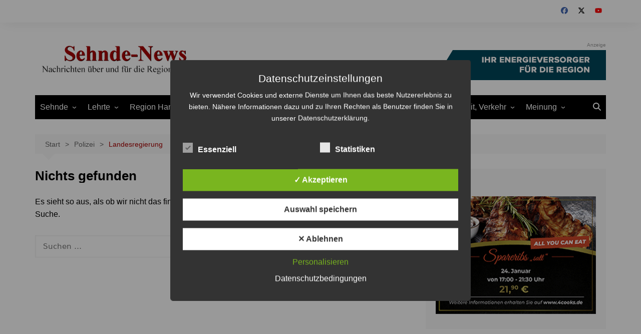

--- FILE ---
content_type: text/html; charset=UTF-8
request_url: https://www.sehnde-news.de/Polizei/landesregierung/
body_size: 15995
content:
		<!doctype html>
		<html lang="de">
				<head>
			<meta charset="UTF-8">
			<meta name="viewport" content="width=device-width, initial-scale=1">
			<link rel="profile" href="http://gmpg.org/xfn/11">
			<meta name='robots' content='index, follow, max-image-preview:large, max-snippet:-1, max-video-preview:-1' />
<style type='text/css'>
						#tarinner #dsgvonotice_footer a, .dsgvonotice_footer_separator {
							
							color: #ffffff !important;
							
						}
												
					.dsdvo-cookie-notice.style2 #tarteaucitronAlertBig #tarinner {border-radius: 5px;}</style>
	<!-- This site is optimized with the Yoast SEO plugin v26.8 - https://yoast.com/product/yoast-seo-wordpress/ -->
	<title>Landesregierung Archive - Sehnde-News</title>
	<link rel="canonical" href="https://www.sehnde-news.de/Polizei/landesregierung/" />
	<meta property="og:locale" content="de_DE" />
	<meta property="og:type" content="article" />
	<meta property="og:title" content="Landesregierung Archive - Sehnde-News" />
	<meta property="og:url" content="https://www.sehnde-news.de/Polizei/landesregierung/" />
	<meta property="og:site_name" content="Sehnde-News" />
	<meta property="og:image" content="https://www.sehnde-news.de/wp-content/uploads/2010/02/sn_logo_grau.jpg" />
	<meta property="og:image:width" content="300" />
	<meta property="og:image:height" content="300" />
	<meta property="og:image:type" content="image/jpeg" />
	<meta name="twitter:card" content="summary_large_image" />
	<meta name="twitter:site" content="@Sehnde_News" />
	<script type="application/ld+json" class="yoast-schema-graph">{"@context":"https://schema.org","@graph":[{"@type":"CollectionPage","@id":"https://www.sehnde-news.de/Polizei/landesregierung/","url":"https://www.sehnde-news.de/Polizei/landesregierung/","name":"Landesregierung Archive - Sehnde-News","isPartOf":{"@id":"https://www.sehnde-news.de/#website"},"inLanguage":"de"},{"@type":"WebSite","@id":"https://www.sehnde-news.de/#website","url":"https://www.sehnde-news.de/","name":"Sehnde-News","description":"Nachrichten über und für die Region Hannover","publisher":{"@id":"https://www.sehnde-news.de/#organization"},"potentialAction":[{"@type":"SearchAction","target":{"@type":"EntryPoint","urlTemplate":"https://www.sehnde-news.de/?s={search_term_string}"},"query-input":{"@type":"PropertyValueSpecification","valueRequired":true,"valueName":"search_term_string"}}],"inLanguage":"de"},{"@type":"Organization","@id":"https://www.sehnde-news.de/#organization","name":"Sehnde-News","url":"https://www.sehnde-news.de/","logo":{"@type":"ImageObject","inLanguage":"de","@id":"https://www.sehnde-news.de/#/schema/logo/image/","url":"https://www.sehnde-news.de/wp-content/uploads/2010/02/sn_logo_grau.jpg","contentUrl":"https://www.sehnde-news.de/wp-content/uploads/2010/02/sn_logo_grau.jpg","width":"300","height":"300","caption":"Sehnde-News"},"image":{"@id":"https://www.sehnde-news.de/#/schema/logo/image/"},"sameAs":["https://www.facebook.com/sehndenews","https://x.com/Sehnde_News","https://www.youtube.com/channel/UCqDW8Fbo6k7Mz5SS-zrIM4A"]}]}</script>
	<!-- / Yoast SEO plugin. -->


<link rel="alternate" type="application/rss+xml" title="Sehnde-News &raquo; Feed" href="https://www.sehnde-news.de/feed/" />
<link rel="alternate" type="application/rss+xml" title="Sehnde-News &raquo; Kommentar-Feed" href="https://www.sehnde-news.de/comments/feed/" />
<link rel="alternate" type="application/rss+xml" title="Sehnde-News &raquo; Landesregierung Schlagwort-Feed" href="https://www.sehnde-news.de/Polizei/landesregierung/feed/" />
<style id='wp-img-auto-sizes-contain-inline-css' type='text/css'>
img:is([sizes=auto i],[sizes^="auto," i]){contain-intrinsic-size:3000px 1500px}
/*# sourceURL=wp-img-auto-sizes-contain-inline-css */
</style>
<link rel='stylesheet' id='cf7ic_style-css' href='https://www.sehnde-news.de/wp-content/plugins/contact-form-7-image-captcha/css/cf7ic-style.css?ver=3.3.7' type='text/css' media='all' />
<style id='wp-emoji-styles-inline-css' type='text/css'>

	img.wp-smiley, img.emoji {
		display: inline !important;
		border: none !important;
		box-shadow: none !important;
		height: 1em !important;
		width: 1em !important;
		margin: 0 0.07em !important;
		vertical-align: -0.1em !important;
		background: none !important;
		padding: 0 !important;
	}
/*# sourceURL=wp-emoji-styles-inline-css */
</style>
<style id='wp-block-library-inline-css' type='text/css'>
:root{--wp-block-synced-color:#7a00df;--wp-block-synced-color--rgb:122,0,223;--wp-bound-block-color:var(--wp-block-synced-color);--wp-editor-canvas-background:#ddd;--wp-admin-theme-color:#007cba;--wp-admin-theme-color--rgb:0,124,186;--wp-admin-theme-color-darker-10:#006ba1;--wp-admin-theme-color-darker-10--rgb:0,107,160.5;--wp-admin-theme-color-darker-20:#005a87;--wp-admin-theme-color-darker-20--rgb:0,90,135;--wp-admin-border-width-focus:2px}@media (min-resolution:192dpi){:root{--wp-admin-border-width-focus:1.5px}}.wp-element-button{cursor:pointer}:root .has-very-light-gray-background-color{background-color:#eee}:root .has-very-dark-gray-background-color{background-color:#313131}:root .has-very-light-gray-color{color:#eee}:root .has-very-dark-gray-color{color:#313131}:root .has-vivid-green-cyan-to-vivid-cyan-blue-gradient-background{background:linear-gradient(135deg,#00d084,#0693e3)}:root .has-purple-crush-gradient-background{background:linear-gradient(135deg,#34e2e4,#4721fb 50%,#ab1dfe)}:root .has-hazy-dawn-gradient-background{background:linear-gradient(135deg,#faaca8,#dad0ec)}:root .has-subdued-olive-gradient-background{background:linear-gradient(135deg,#fafae1,#67a671)}:root .has-atomic-cream-gradient-background{background:linear-gradient(135deg,#fdd79a,#004a59)}:root .has-nightshade-gradient-background{background:linear-gradient(135deg,#330968,#31cdcf)}:root .has-midnight-gradient-background{background:linear-gradient(135deg,#020381,#2874fc)}:root{--wp--preset--font-size--normal:16px;--wp--preset--font-size--huge:42px}.has-regular-font-size{font-size:1em}.has-larger-font-size{font-size:2.625em}.has-normal-font-size{font-size:var(--wp--preset--font-size--normal)}.has-huge-font-size{font-size:var(--wp--preset--font-size--huge)}.has-text-align-center{text-align:center}.has-text-align-left{text-align:left}.has-text-align-right{text-align:right}.has-fit-text{white-space:nowrap!important}#end-resizable-editor-section{display:none}.aligncenter{clear:both}.items-justified-left{justify-content:flex-start}.items-justified-center{justify-content:center}.items-justified-right{justify-content:flex-end}.items-justified-space-between{justify-content:space-between}.screen-reader-text{border:0;clip-path:inset(50%);height:1px;margin:-1px;overflow:hidden;padding:0;position:absolute;width:1px;word-wrap:normal!important}.screen-reader-text:focus{background-color:#ddd;clip-path:none;color:#444;display:block;font-size:1em;height:auto;left:5px;line-height:normal;padding:15px 23px 14px;text-decoration:none;top:5px;width:auto;z-index:100000}html :where(.has-border-color){border-style:solid}html :where([style*=border-top-color]){border-top-style:solid}html :where([style*=border-right-color]){border-right-style:solid}html :where([style*=border-bottom-color]){border-bottom-style:solid}html :where([style*=border-left-color]){border-left-style:solid}html :where([style*=border-width]){border-style:solid}html :where([style*=border-top-width]){border-top-style:solid}html :where([style*=border-right-width]){border-right-style:solid}html :where([style*=border-bottom-width]){border-bottom-style:solid}html :where([style*=border-left-width]){border-left-style:solid}html :where(img[class*=wp-image-]){height:auto;max-width:100%}:where(figure){margin:0 0 1em}html :where(.is-position-sticky){--wp-admin--admin-bar--position-offset:var(--wp-admin--admin-bar--height,0px)}@media screen and (max-width:600px){html :where(.is-position-sticky){--wp-admin--admin-bar--position-offset:0px}}

/*# sourceURL=wp-block-library-inline-css */
</style><style id='global-styles-inline-css' type='text/css'>
:root{--wp--preset--aspect-ratio--square: 1;--wp--preset--aspect-ratio--4-3: 4/3;--wp--preset--aspect-ratio--3-4: 3/4;--wp--preset--aspect-ratio--3-2: 3/2;--wp--preset--aspect-ratio--2-3: 2/3;--wp--preset--aspect-ratio--16-9: 16/9;--wp--preset--aspect-ratio--9-16: 9/16;--wp--preset--color--black: #000000;--wp--preset--color--cyan-bluish-gray: #abb8c3;--wp--preset--color--white: #ffffff;--wp--preset--color--pale-pink: #f78da7;--wp--preset--color--vivid-red: #cf2e2e;--wp--preset--color--luminous-vivid-orange: #ff6900;--wp--preset--color--luminous-vivid-amber: #fcb900;--wp--preset--color--light-green-cyan: #7bdcb5;--wp--preset--color--vivid-green-cyan: #00d084;--wp--preset--color--pale-cyan-blue: #8ed1fc;--wp--preset--color--vivid-cyan-blue: #0693e3;--wp--preset--color--vivid-purple: #9b51e0;--wp--preset--gradient--vivid-cyan-blue-to-vivid-purple: linear-gradient(135deg,rgb(6,147,227) 0%,rgb(155,81,224) 100%);--wp--preset--gradient--light-green-cyan-to-vivid-green-cyan: linear-gradient(135deg,rgb(122,220,180) 0%,rgb(0,208,130) 100%);--wp--preset--gradient--luminous-vivid-amber-to-luminous-vivid-orange: linear-gradient(135deg,rgb(252,185,0) 0%,rgb(255,105,0) 100%);--wp--preset--gradient--luminous-vivid-orange-to-vivid-red: linear-gradient(135deg,rgb(255,105,0) 0%,rgb(207,46,46) 100%);--wp--preset--gradient--very-light-gray-to-cyan-bluish-gray: linear-gradient(135deg,rgb(238,238,238) 0%,rgb(169,184,195) 100%);--wp--preset--gradient--cool-to-warm-spectrum: linear-gradient(135deg,rgb(74,234,220) 0%,rgb(151,120,209) 20%,rgb(207,42,186) 40%,rgb(238,44,130) 60%,rgb(251,105,98) 80%,rgb(254,248,76) 100%);--wp--preset--gradient--blush-light-purple: linear-gradient(135deg,rgb(255,206,236) 0%,rgb(152,150,240) 100%);--wp--preset--gradient--blush-bordeaux: linear-gradient(135deg,rgb(254,205,165) 0%,rgb(254,45,45) 50%,rgb(107,0,62) 100%);--wp--preset--gradient--luminous-dusk: linear-gradient(135deg,rgb(255,203,112) 0%,rgb(199,81,192) 50%,rgb(65,88,208) 100%);--wp--preset--gradient--pale-ocean: linear-gradient(135deg,rgb(255,245,203) 0%,rgb(182,227,212) 50%,rgb(51,167,181) 100%);--wp--preset--gradient--electric-grass: linear-gradient(135deg,rgb(202,248,128) 0%,rgb(113,206,126) 100%);--wp--preset--gradient--midnight: linear-gradient(135deg,rgb(2,3,129) 0%,rgb(40,116,252) 100%);--wp--preset--font-size--small: 16px;--wp--preset--font-size--medium: 28px;--wp--preset--font-size--large: 32px;--wp--preset--font-size--x-large: 42px;--wp--preset--font-size--larger: 38px;--wp--preset--spacing--20: 0.44rem;--wp--preset--spacing--30: 0.67rem;--wp--preset--spacing--40: 1rem;--wp--preset--spacing--50: 1.5rem;--wp--preset--spacing--60: 2.25rem;--wp--preset--spacing--70: 3.38rem;--wp--preset--spacing--80: 5.06rem;--wp--preset--shadow--natural: 6px 6px 9px rgba(0, 0, 0, 0.2);--wp--preset--shadow--deep: 12px 12px 50px rgba(0, 0, 0, 0.4);--wp--preset--shadow--sharp: 6px 6px 0px rgba(0, 0, 0, 0.2);--wp--preset--shadow--outlined: 6px 6px 0px -3px rgb(255, 255, 255), 6px 6px rgb(0, 0, 0);--wp--preset--shadow--crisp: 6px 6px 0px rgb(0, 0, 0);}:where(.is-layout-flex){gap: 0.5em;}:where(.is-layout-grid){gap: 0.5em;}body .is-layout-flex{display: flex;}.is-layout-flex{flex-wrap: wrap;align-items: center;}.is-layout-flex > :is(*, div){margin: 0;}body .is-layout-grid{display: grid;}.is-layout-grid > :is(*, div){margin: 0;}:where(.wp-block-columns.is-layout-flex){gap: 2em;}:where(.wp-block-columns.is-layout-grid){gap: 2em;}:where(.wp-block-post-template.is-layout-flex){gap: 1.25em;}:where(.wp-block-post-template.is-layout-grid){gap: 1.25em;}.has-black-color{color: var(--wp--preset--color--black) !important;}.has-cyan-bluish-gray-color{color: var(--wp--preset--color--cyan-bluish-gray) !important;}.has-white-color{color: var(--wp--preset--color--white) !important;}.has-pale-pink-color{color: var(--wp--preset--color--pale-pink) !important;}.has-vivid-red-color{color: var(--wp--preset--color--vivid-red) !important;}.has-luminous-vivid-orange-color{color: var(--wp--preset--color--luminous-vivid-orange) !important;}.has-luminous-vivid-amber-color{color: var(--wp--preset--color--luminous-vivid-amber) !important;}.has-light-green-cyan-color{color: var(--wp--preset--color--light-green-cyan) !important;}.has-vivid-green-cyan-color{color: var(--wp--preset--color--vivid-green-cyan) !important;}.has-pale-cyan-blue-color{color: var(--wp--preset--color--pale-cyan-blue) !important;}.has-vivid-cyan-blue-color{color: var(--wp--preset--color--vivid-cyan-blue) !important;}.has-vivid-purple-color{color: var(--wp--preset--color--vivid-purple) !important;}.has-black-background-color{background-color: var(--wp--preset--color--black) !important;}.has-cyan-bluish-gray-background-color{background-color: var(--wp--preset--color--cyan-bluish-gray) !important;}.has-white-background-color{background-color: var(--wp--preset--color--white) !important;}.has-pale-pink-background-color{background-color: var(--wp--preset--color--pale-pink) !important;}.has-vivid-red-background-color{background-color: var(--wp--preset--color--vivid-red) !important;}.has-luminous-vivid-orange-background-color{background-color: var(--wp--preset--color--luminous-vivid-orange) !important;}.has-luminous-vivid-amber-background-color{background-color: var(--wp--preset--color--luminous-vivid-amber) !important;}.has-light-green-cyan-background-color{background-color: var(--wp--preset--color--light-green-cyan) !important;}.has-vivid-green-cyan-background-color{background-color: var(--wp--preset--color--vivid-green-cyan) !important;}.has-pale-cyan-blue-background-color{background-color: var(--wp--preset--color--pale-cyan-blue) !important;}.has-vivid-cyan-blue-background-color{background-color: var(--wp--preset--color--vivid-cyan-blue) !important;}.has-vivid-purple-background-color{background-color: var(--wp--preset--color--vivid-purple) !important;}.has-black-border-color{border-color: var(--wp--preset--color--black) !important;}.has-cyan-bluish-gray-border-color{border-color: var(--wp--preset--color--cyan-bluish-gray) !important;}.has-white-border-color{border-color: var(--wp--preset--color--white) !important;}.has-pale-pink-border-color{border-color: var(--wp--preset--color--pale-pink) !important;}.has-vivid-red-border-color{border-color: var(--wp--preset--color--vivid-red) !important;}.has-luminous-vivid-orange-border-color{border-color: var(--wp--preset--color--luminous-vivid-orange) !important;}.has-luminous-vivid-amber-border-color{border-color: var(--wp--preset--color--luminous-vivid-amber) !important;}.has-light-green-cyan-border-color{border-color: var(--wp--preset--color--light-green-cyan) !important;}.has-vivid-green-cyan-border-color{border-color: var(--wp--preset--color--vivid-green-cyan) !important;}.has-pale-cyan-blue-border-color{border-color: var(--wp--preset--color--pale-cyan-blue) !important;}.has-vivid-cyan-blue-border-color{border-color: var(--wp--preset--color--vivid-cyan-blue) !important;}.has-vivid-purple-border-color{border-color: var(--wp--preset--color--vivid-purple) !important;}.has-vivid-cyan-blue-to-vivid-purple-gradient-background{background: var(--wp--preset--gradient--vivid-cyan-blue-to-vivid-purple) !important;}.has-light-green-cyan-to-vivid-green-cyan-gradient-background{background: var(--wp--preset--gradient--light-green-cyan-to-vivid-green-cyan) !important;}.has-luminous-vivid-amber-to-luminous-vivid-orange-gradient-background{background: var(--wp--preset--gradient--luminous-vivid-amber-to-luminous-vivid-orange) !important;}.has-luminous-vivid-orange-to-vivid-red-gradient-background{background: var(--wp--preset--gradient--luminous-vivid-orange-to-vivid-red) !important;}.has-very-light-gray-to-cyan-bluish-gray-gradient-background{background: var(--wp--preset--gradient--very-light-gray-to-cyan-bluish-gray) !important;}.has-cool-to-warm-spectrum-gradient-background{background: var(--wp--preset--gradient--cool-to-warm-spectrum) !important;}.has-blush-light-purple-gradient-background{background: var(--wp--preset--gradient--blush-light-purple) !important;}.has-blush-bordeaux-gradient-background{background: var(--wp--preset--gradient--blush-bordeaux) !important;}.has-luminous-dusk-gradient-background{background: var(--wp--preset--gradient--luminous-dusk) !important;}.has-pale-ocean-gradient-background{background: var(--wp--preset--gradient--pale-ocean) !important;}.has-electric-grass-gradient-background{background: var(--wp--preset--gradient--electric-grass) !important;}.has-midnight-gradient-background{background: var(--wp--preset--gradient--midnight) !important;}.has-small-font-size{font-size: var(--wp--preset--font-size--small) !important;}.has-medium-font-size{font-size: var(--wp--preset--font-size--medium) !important;}.has-large-font-size{font-size: var(--wp--preset--font-size--large) !important;}.has-x-large-font-size{font-size: var(--wp--preset--font-size--x-large) !important;}
/*# sourceURL=global-styles-inline-css */
</style>

<style id='classic-theme-styles-inline-css' type='text/css'>
/*! This file is auto-generated */
.wp-block-button__link{color:#fff;background-color:#32373c;border-radius:9999px;box-shadow:none;text-decoration:none;padding:calc(.667em + 2px) calc(1.333em + 2px);font-size:1.125em}.wp-block-file__button{background:#32373c;color:#fff;text-decoration:none}
/*# sourceURL=/wp-includes/css/classic-themes.min.css */
</style>
<link rel='stylesheet' id='contact-form-7-css' href='https://www.sehnde-news.de/wp-content/plugins/contact-form-7/includes/css/styles.css?ver=6.1.4' type='text/css' media='all' />
<link rel='stylesheet' id='dashicons-css' href='https://www.sehnde-news.de/wp-includes/css/dashicons.min.css?ver=6.9' type='text/css' media='all' />
<link rel='stylesheet' id='dsgvoaio_frontend_css-css' href='https://www.sehnde-news.de/wp-content/plugins/dsgvo-all-in-one-for-wp/assets/css/plugin.css?ver=1.0' type='text/css' media='all' />
<link rel='stylesheet' id='c4wp-public-css' href='https://www.sehnde-news.de/wp-content/plugins/wp-captcha//assets/css/c4wp-public.css?ver=6.9' type='text/css' media='all' />
<link rel='stylesheet' id='yop-public-css' href='https://www.sehnde-news.de/wp-content/plugins/yop-poll/public/assets/css/yop-poll-public-6.5.39.css?ver=6.9' type='text/css' media='all' />
<link rel='stylesheet' id='cream-magazine-style-css' href='https://www.sehnde-news.de/wp-content/themes/cream-magazine/style.css?ver=2.1.10' type='text/css' media='all' />
<link rel='stylesheet' id='cream-magazine-main-css' href='https://www.sehnde-news.de/wp-content/themes/cream-magazine/assets/dist/css/main.css?ver=2.1.10' type='text/css' media='all' />
<script type="text/javascript" src="https://www.sehnde-news.de/wp-includes/js/jquery/jquery.min.js?ver=3.7.1" id="jquery-core-js"></script>
<script type="text/javascript" src="https://www.sehnde-news.de/wp-includes/js/jquery/jquery-migrate.min.js?ver=3.4.1" id="jquery-migrate-js"></script>
<script type="text/javascript" id="dsdvo_tarteaucitron-js-extra">
/* <![CDATA[ */
var parms = {"version":"4.9","close_popup_auto":"off","animation_time":"1000","text_policy":"Datenschutzbedingungen","buttoncustomizebackground":"transparent","buttoncustomizetextcolor":"#79b51f","text_imprint":"Impressum","btn_text_save":"Auswahl speichern","checkbox_externals_label":"Externe Dienste","checkbox_statistics_label":"Statistiken","checkbox_essentials_label":"Essenziell","nolabel":"NEIN","yeslabel":"JA","showpolicyname":"Datenschutzbedingungen / Cookies angezeigen","maincatname":"Allgemeine Cookies","language":"de","woocommercecookies":" ","polylangcookie":"","usenocookies":"Dieser Dienst nutzt keine Cookies.","cookietextheader":"Datenschutzeinstellungen","nocookietext":"Dieser Dienst hat keine Cookies gespeichert.","cookietextusage":"Gespeicherte Cookies:","cookietextusagebefore":"Folgende Cookies k\u00f6nnen gespeichert werden:","adminajaxurl":"https://www.sehnde-news.de/wp-admin/admin-ajax.php","vgwort_defaultoptinout":"optin","koko_defaultoptinout":"optin","ga_defaultoptinout":"optin","notice_design":"dark","expiretime":"7","noticestyle":"style2","backgroundcolor":"#333","textcolor":"#ffffff","buttonbackground":"#fff","buttontextcolor":"#333","buttonlinkcolor":"","cookietext":"\u003Cp\u003EWir verwendet Cookies und externe Dienste um Ihnen das beste Nutzererlebnis zu bieten. N\u00e4here Informationen dazu und zu Ihren Rechten als Benutzer finden Sie in unserer Datenschutzerkl\u00e4rung.\u003C/p\u003E\n","cookieaccepttext":"Akzeptieren","btn_text_customize":"Personalisieren","cookietextscroll":"Durch das fortgesetzte bl\u00e4ttern stimmen Sie der Nutzung von externen Diensten und Cookies zu.","imprinturl":"","policyurl":"https://www.sehnde-news.de/datenschutz/","policyurltext":"Hier finden Sie unsere Datenschutzbestimmungen","ablehnentxt":"Ablehnen","ablehnentext":"Sie haben die Bedingungen abgelehnt. Sie werden daher auf google.de weitergeleitet.","ablehnenurl":"www.google.de","showrejectbtn":"on","popupagbs":" ","languageswitcher":" ","pixelorderid":"","fbpixel_content_type":"","fbpixel_content_ids":"","fbpixel_currency":"","fbpixel_product_cat":"","fbpixel_content_name":"","fbpixel_product_price":"","isbuyedsendet":"","pixelevent":"","pixeleventcurrency":"","pixeleventamount":"","outgoing_text":"\u003Cp\u003E\u003Cstrong\u003ESie verlassen nun unsere Internetpr\u00e4senz\u003C/strong\u003E\u003C/p\u003E\n\u003Cp\u003EDa Sie auf einen externen Link geklickt haben verlassen Sie nun unsere Internetpr\u00e4senz.\u003C/p\u003E\n\u003Cp\u003ESind Sie damit einverstanden so klicken Sie auf den nachfolgenden Button:\u003C/p\u003E\n","youtube_spt":"","twitter_spt":"","linkedin_spt":"","shareaholic_spt":"","vimeo_spt":"","vgwort_spt":"","accepttext":"Zulassen","policytextbtn":"Datenschutzbedingungen","show_layertext":"off"};
//# sourceURL=dsdvo_tarteaucitron-js-extra
/* ]]> */
</script>
<script type="text/javascript" src="https://www.sehnde-news.de/wp-content/plugins/dsgvo-all-in-one-for-wp/assets/js/tarteaucitron/tarteaucitron.min.js?ver=1.0" id="dsdvo_tarteaucitron-js"></script>
<script type="text/javascript" id="dsgvoaio_inline_js-js-after">
/* <![CDATA[ */
jQuery( document ).ready(function() {
					
					tarteaucitron.init({

						"hashtag": "#tarteaucitron",

						"cookieName": "dsgvoaiowp_cookie", 

						"highPrivacy": true,

						"orientation": "center",

						"adblocker": false, 

						"showAlertSmall": true, 

						"cookieslist": true, 

						"removeCredit": true, 

						"expireCookie": 7, 

						"handleBrowserDNTRequest": false, 

						//"cookieDomain": ".www.sehnde-news.de" 

						"removeCredit": true, 

						"moreInfoLink": false, 

						});
					});	
				var tarteaucitronForceLanguage = 'de'
//# sourceURL=dsgvoaio_inline_js-js-after
/* ]]> */
</script>
<script type="text/javascript" src="https://www.sehnde-news.de/wp-content/plugins/wp-captcha//assets/js/c4wp-public.js?ver=6.9" id="c4wp-public-js"></script>
<script type="text/javascript" id="yop-public-js-extra">
/* <![CDATA[ */
var objectL10n = {"yopPollParams":{"urlParams":{"ajax":"https://www.sehnde-news.de/wp-admin/admin-ajax.php","wpLogin":"https://www.sehnde-news.de/wp-login.php?redirect_to=https%3A%2F%2Fwww.sehnde-news.de%2Fwp-admin%2Fadmin-ajax.php%3Faction%3Dyop_poll_record_wordpress_vote"},"apiParams":{"reCaptcha":{"siteKey":""},"reCaptchaV2Invisible":{"siteKey":""},"reCaptchaV3":{"siteKey":""},"hCaptcha":{"siteKey":""},"cloudflareTurnstile":{"siteKey":""}},"captchaParams":{"imgPath":"https://www.sehnde-news.de/wp-content/plugins/yop-poll/public/assets/img/","url":"https://www.sehnde-news.de/wp-content/plugins/yop-poll/app.php","accessibilityAlt":"Sound icon","accessibilityTitle":"Accessibility option: listen to a question and answer it!","accessibilityDescription":"Type below the \u003Cstrong\u003Eanswer\u003C/strong\u003E to what you hear. Numbers or words:","explanation":"Click or touch the \u003Cstrong\u003EANSWER\u003C/strong\u003E","refreshAlt":"Refresh/reload icon","refreshTitle":"Refresh/reload: get new images and accessibility option!"},"voteParams":{"invalidPoll":"Invalid Poll","noAnswersSelected":"No answer selected","minAnswersRequired":"At least {min_answers_allowed} answer(s) required","maxAnswersRequired":"A max of {max_answers_allowed} answer(s) accepted","noAnswerForOther":"No other answer entered","noValueForCustomField":"{custom_field_name} is required","tooManyCharsForCustomField":"Text for {custom_field_name} is too long","consentNotChecked":"You must agree to our terms and conditions","noCaptchaSelected":"Captcha is required","thankYou":"Thank you for your vote"},"resultsParams":{"singleVote":"vote","multipleVotes":"votes","singleAnswer":"answer","multipleAnswers":"answers"}}};
//# sourceURL=yop-public-js-extra
/* ]]> */
</script>
<script type="text/javascript" src="https://www.sehnde-news.de/wp-content/plugins/yop-poll/public/assets/js/yop-poll-public-6.5.39.min.js?ver=6.9" id="yop-public-js"></script>
<link rel="https://api.w.org/" href="https://www.sehnde-news.de/wp-json/" /><link rel="alternate" title="JSON" type="application/json" href="https://www.sehnde-news.de/wp-json/wp/v2/tags/960" /><link rel="EditURI" type="application/rsd+xml" title="RSD" href="https://www.sehnde-news.de/xmlrpc.php?rsd" />
<meta name="generator" content="WordPress 6.9" />
<style>a:hover{text-decoration:none !important;}button,input[type="button"],input[type="reset"],input[type="submit"],.primary-navigation > ul > li.home-btn,.cm_header_lay_three .primary-navigation > ul > li.home-btn,.news_ticker_wrap .ticker_head,#toTop,.section-title h2::after,.sidebar-widget-area .widget .widget-title h2::after,.footer-widget-container .widget .widget-title h2::after,#comments div#respond h3#reply-title::after,#comments h2.comments-title:after,.post_tags a,.owl-carousel .owl-nav button.owl-prev,.owl-carousel .owl-nav button.owl-next,.cm_author_widget .author-detail-link a,.error_foot form input[type="submit"],.widget_search form input[type="submit"],.header-search-container input[type="submit"],.trending_widget_carousel .owl-dots button.owl-dot,.pagination .page-numbers.current,.post-navigation .nav-links .nav-previous a,.post-navigation .nav-links .nav-next a,#comments form input[type="submit"],footer .widget.widget_search form input[type="submit"]:hover,.widget_product_search .woocommerce-product-search button[type="submit"],.woocommerce ul.products li.product .button,.woocommerce .woocommerce-pagination ul.page-numbers li span.current,.woocommerce .product div.summary .cart button.single_add_to_cart_button,.woocommerce .product div.woocommerce-tabs div.panel #reviews #review_form_wrapper .comment-form p.form-submit .submit,.woocommerce .product section.related > h2::after,.woocommerce .cart .button:hover,.woocommerce .cart .button:focus,.woocommerce .cart input.button:hover,.woocommerce .cart input.button:focus,.woocommerce #respond input#submit:hover,.woocommerce #respond input#submit:focus,.woocommerce button.button:hover,.woocommerce button.button:focus,.woocommerce input.button:hover,.woocommerce input.button:focus,.woocommerce #respond input#submit.alt:hover,.woocommerce a.button.alt:hover,.woocommerce button.button.alt:hover,.woocommerce input.button.alt:hover,.woocommerce a.remove:hover,.woocommerce-account .woocommerce-MyAccount-navigation ul li.is-active a,.woocommerce a.button:hover,.woocommerce a.button:focus,.widget_product_tag_cloud .tagcloud a:hover,.widget_product_tag_cloud .tagcloud a:focus,.woocommerce .widget_price_filter .price_slider_wrapper .ui-slider .ui-slider-handle,.error_page_top_portion,.primary-navigation ul li a span.menu-item-description{background-color:#a80000}a:hover,.post_title h2 a:hover,.post_title h2 a:focus,.post_meta li a:hover,.post_meta li a:focus,ul.social-icons li a[href*=".com"]:hover::before,.ticker_carousel .owl-nav button.owl-prev i,.ticker_carousel .owl-nav button.owl-next i,.news_ticker_wrap .ticker_items .item a:hover,.news_ticker_wrap .ticker_items .item a:focus,.cm_banner .post_title h2 a:hover,.cm_banner .post_meta li a:hover,.cm_middle_post_widget_one .post_title h2 a:hover,.cm_middle_post_widget_one .post_meta li a:hover,.cm_middle_post_widget_three .post_thumb .post-holder a:hover,.cm_middle_post_widget_three .post_thumb .post-holder a:focus,.cm_middle_post_widget_six .middle_widget_six_carousel .item .card .card_content a:hover,.cm_middle_post_widget_six .middle_widget_six_carousel .item .card .card_content a:focus,.cm_post_widget_twelve .card .post-holder a:hover,.cm_post_widget_twelve .card .post-holder a:focus,.cm_post_widget_seven .card .card_content a:hover,.cm_post_widget_seven .card .card_content a:focus,.copyright_section a:hover,.footer_nav ul li a:hover,.breadcrumb ul li:last-child span,.pagination .page-numbers:hover,#comments ol.comment-list li article footer.comment-meta .comment-metadata span.edit-link a:hover,#comments ol.comment-list li article .reply a:hover,.social-share ul li a:hover,ul.social-icons li a:hover,ul.social-icons li a:focus,.woocommerce ul.products li.product a:hover,.woocommerce ul.products li.product .price,.woocommerce .woocommerce-pagination ul.page-numbers li a.page-numbers:hover,.woocommerce div.product p.price,.woocommerce div.product span.price,.video_section .video_details .post_title h2 a:hover,.primary-navigation.dark li a:hover,footer .footer_inner a:hover,.footer-widget-container ul.post_meta li:hover span,.footer-widget-container ul.post_meta li:hover a,ul.post_meta li a:hover,.cm-post-widget-two .big-card .post-holder .post_title h2 a:hover,.cm-post-widget-two .big-card .post_meta li a:hover,.copyright_section .copyrights a,.breadcrumb ul li a:hover,.breadcrumb ul li a:hover span{color:#a80000}.ticker_carousel .owl-nav button.owl-prev,.ticker_carousel .owl-nav button.owl-next,.error_foot form input[type="submit"],.widget_search form input[type="submit"],.pagination .page-numbers:hover,#comments form input[type="submit"],.social-share ul li a:hover,.header-search-container .search-form-entry,.widget_product_search .woocommerce-product-search button[type="submit"],.woocommerce .woocommerce-pagination ul.page-numbers li span.current,.woocommerce .woocommerce-pagination ul.page-numbers li a.page-numbers:hover,.woocommerce a.remove:hover,.ticker_carousel .owl-nav button.owl-prev:hover,.ticker_carousel .owl-nav button.owl-next:hover,footer .widget.widget_search form input[type="submit"]:hover,.trending_widget_carousel .owl-dots button.owl-dot,.the_content blockquote,.widget_tag_cloud .tagcloud a:hover{border-color:#a80000}.ticker_carousel.owl-carousel .owl-nav button:hover svg{color:#a80000;fill:#a80000;}header .mask{background-color:rgba(0,0,0,0.2);}.site-description{color:#000000;}body{font-family:Arial,sans-serif;font-weight:inherit;}h1,h2,h3,h4,h5,h6,.site-title{font-family:Arial,sans-serif;font-weight:inherit;}.entry_cats ul.post-categories li a{background-color:#a80000;color:#fff;}.entry_cats ul.post-categories li a:hover,.cm_middle_post_widget_six .middle_widget_six_carousel .item .card .card_content .entry_cats ul.post-categories li a:hover{background-color:#010101;color:#fff;}.the_content a{color:#a80000;}.the_content a:hover{color:#010101;}.post-display-grid .card_content .cm-post-excerpt{margin-top:15px;}</style>		<style type="text/css">
							.site-title,
				.site-description {
					position: absolute;
					clip: rect(1px, 1px, 1px, 1px);
				}
						</style>
		<link rel="icon" href="https://www.sehnde-news.de/wp-content/uploads/2021/12/SN_Quadrat-150x150.png" sizes="32x32" />
<link rel="icon" href="https://www.sehnde-news.de/wp-content/uploads/2021/12/SN_Quadrat.png" sizes="192x192" />
<link rel="apple-touch-icon" href="https://www.sehnde-news.de/wp-content/uploads/2021/12/SN_Quadrat.png" />
<meta name="msapplication-TileImage" content="https://www.sehnde-news.de/wp-content/uploads/2021/12/SN_Quadrat.png" />


			<style>
					
			@media screen and (min-width: 800px) {

				.dsdvo-cookie-notice.style1 #tarteaucitronDisclaimerAlert {

					float: left;

					width: 100% !important;
					
					text-align: center !important;
					
					padding-top: 15px;

				}
				
				.dsdvo-cookie-notice.style1 #tarteaucitronAlertBig .dsgvonoticebtns {
					
					float: left;
					
					width: 100%;
					
					text-align: center;
					
					margin-bottom: 25px;
					
				}
								
				.dsdvo-cookie-notice.style1 #tarteaucitronAlertBig #tarteaucitronPersonalize, .dsdvo-cookie-notice.style1 #tarteaucitronAlertBig #tarteaucitronCloseAlert {
					
					float: none !important;
					
				}	

			}
			
			@media screen and (max-width: 800px) {

				.dsdvo-cookie-notice.style1 #tarteaucitronDisclaimerAlert {

					float: left;

					width: 80% !important;

				}
				
				.dsdvo-cookie-notice.style1 #tarteaucitronAlertBig #tarteaucitronCloseAlert, .dsdvo-cookie-notice.style1 #tarteaucitronPersonalize {
					
					margin-bottom: 15px !important;
				
				}	

				.dsdvo-cookie-notice.style1 #tarteaucitronDisclaimerAlert .tarteaucitronDisclaimerAlertInner {
					
					padding-top: 15px;
					
				}				

			}
			
			</style>

					</head>
				<body class="archive tag tag-landesregierung tag-960 wp-custom-logo wp-embed-responsive wp-theme-cream-magazine hfeed right-sidebar">
						<a class="skip-link screen-reader-text" href="#content">Zum Inhalt springen</a>
				<div class="page-wrapper">
		<header class="general-header cm-header-style-one">
			<div class="top-header">
			<div class="cm-container">
				<div class="row">
					<div class="cm-col-lg-8 cm-col-md-7 cm-col-12">
						<div class="top-header-left">
													</div><!-- .top-header-left -->
					</div><!-- col -->
					<div class="cm-col-lg-4 cm-col-md-5 cm-col-12">
						<div class="top-header-social-links">
									<ul class="social-icons">
							<li>
					<a
						href="https://www.facebook.com/sehndenews"
													target="_blank"
												><svg xmlns="http://www.w3.org/2000/svg" viewBox="0 0 512 512"><path d="M512 256C512 114.6 397.4 0 256 0S0 114.6 0 256C0 376 82.7 476.8 194.2 504.5V334.2H141.4V256h52.8V222.3c0-87.1 39.4-127.5 125-127.5c16.2 0 44.2 3.2 55.7 6.4V172c-6-.6-16.5-1-29.6-1c-42 0-58.2 15.9-58.2 57.2V256h83.6l-14.4 78.2H287V510.1C413.8 494.8 512 386.9 512 256h0z"/></svg>Facebook</a></li>
								<li>
					<a
						href="https://www.twitter.com/Sehnde_News"
													target="_blank"
												><svg xmlns="http://www.w3.org/2000/svg" viewBox="0 0 512 512"><path d="M389.2 48h70.6L305.6 224.2 487 464H345L233.7 318.6 106.5 464H35.8L200.7 275.5 26.8 48H172.4L272.9 180.9 389.2 48zM364.4 421.8h39.1L151.1 88h-42L364.4 421.8z"/></svg>Twitter</a></li>
								<li>
					<a
						href="https://www.youtube.com/channel/UCqDW8Fbo6k7Mz5SS-zrIM4A"
													target="_blank"
												><svg xmlns="http://www.w3.org/2000/svg" viewBox="0 0 576 512"><path d="M549.7 124.1c-6.3-23.7-24.8-42.3-48.3-48.6C458.8 64 288 64 288 64S117.2 64 74.6 75.5c-23.5 6.3-42 24.9-48.3 48.6-11.4 42.9-11.4 132.3-11.4 132.3s0 89.4 11.4 132.3c6.3 23.7 24.8 41.5 48.3 47.8C117.2 448 288 448 288 448s170.8 0 213.4-11.5c23.5-6.3 42-24.2 48.3-47.8 11.4-42.9 11.4-132.3 11.4-132.3s0-89.4-11.4-132.3zm-317.5 213.5V175.2l142.7 81.2-142.7 81.2z"/></svg>YouTube</a></li>
						</ul>
								</div><!-- .top-header-social-links -->
					</div><!-- .col -->
				</div><!-- .row -->
			</div><!-- .cm-container -->
		</div><!-- .top-header -->
		<div class="cm-container">
		<div class="logo-container">
			<div class="row align-items-center">
				<div class="cm-col-lg-4 cm-col-12">
							<div class="logo">
			<a href="https://www.sehnde-news.de/" class="custom-logo-link" rel="home"><img width="450" height="90" src="https://www.sehnde-news.de/wp-content/uploads/2021/12/SN-Logo_450x90.png" class="custom-logo" alt="Sehnde-News" decoding="async" srcset="https://www.sehnde-news.de/wp-content/uploads/2021/12/SN-Logo_450x90.png 450w, https://www.sehnde-news.de/wp-content/uploads/2021/12/SN-Logo_450x90-300x60.png 300w" sizes="(max-width: 450px) 100vw, 450px" /></a>		</div><!-- .logo -->
						</div><!-- .col -->
									<div class="cm-col-lg-8 cm-col-12">
						<div class="advertisement-area">
							<div id="custom_html-14" class="widget_text widget widget_custom_html"><div class="textwidget custom-html-widget"><font size="1" color="#999999" align="right">Anzeige</font><br><a href="https://www.energieversorgung-sehnde.de/saubereenergie/ " target="_blank"><img src="https://www.sehnde-news.de/wp-content/uploads/2025/08/EVS-3.gif" alt="EVS Sehnde"></a> </div></div>						</div><!-- .advertisement-area -->
					</div><!-- .col -->
							</div><!-- .row -->
		</div><!-- .logo-container -->
		<nav class="main-navigation">
			<div id="main-nav" class="primary-navigation">
				<ul id="menu-hauptmenue" class=""><li id="menu-item-197599" class="menu-item menu-item-type-taxonomy menu-item-object-category menu-item-has-children menu-item-197599"><a href="https://www.sehnde-news.de/category/stadt_sehnde/">Sehnde</a>
<ul class="sub-menu">
	<li id="menu-item-197600" class="menu-item menu-item-type-taxonomy menu-item-object-category menu-item-197600"><a href="https://www.sehnde-news.de/category/stadt_sehnde/bilm/">Bilm</a></li>
	<li id="menu-item-197601" class="menu-item menu-item-type-taxonomy menu-item-object-category menu-item-197601"><a href="https://www.sehnde-news.de/category/stadt_sehnde/bolzum/">Bolzum</a></li>
	<li id="menu-item-197602" class="menu-item menu-item-type-taxonomy menu-item-object-category menu-item-197602"><a href="https://www.sehnde-news.de/category/stadt_sehnde/dolgen/">Dolgen</a></li>
	<li id="menu-item-197603" class="menu-item menu-item-type-taxonomy menu-item-object-category menu-item-197603"><a href="https://www.sehnde-news.de/category/stadt_sehnde/evern/">Evern</a></li>
	<li id="menu-item-197604" class="menu-item menu-item-type-taxonomy menu-item-object-category menu-item-197604"><a href="https://www.sehnde-news.de/category/stadt_sehnde/gretenberg/">Gretenberg</a></li>
	<li id="menu-item-197605" class="menu-item menu-item-type-taxonomy menu-item-object-category menu-item-197605"><a href="https://www.sehnde-news.de/category/stadt_sehnde/haimar/">Haimar</a></li>
	<li id="menu-item-197606" class="menu-item menu-item-type-taxonomy menu-item-object-category menu-item-197606"><a href="https://www.sehnde-news.de/category/stadt_sehnde/hoever/">Höver</a></li>
	<li id="menu-item-197607" class="menu-item menu-item-type-taxonomy menu-item-object-category menu-item-197607"><a href="https://www.sehnde-news.de/category/stadt_sehnde/ilten/">Ilten</a></li>
	<li id="menu-item-197608" class="menu-item menu-item-type-taxonomy menu-item-object-category menu-item-197608"><a href="https://www.sehnde-news.de/category/stadt_sehnde/klein_lobke/">Klein Lobke</a></li>
	<li id="menu-item-197609" class="menu-item menu-item-type-taxonomy menu-item-object-category menu-item-197609"><a href="https://www.sehnde-news.de/category/stadt_sehnde/koethenwald/">Köthenwald</a></li>
	<li id="menu-item-197610" class="menu-item menu-item-type-taxonomy menu-item-object-category menu-item-197610"><a href="https://www.sehnde-news.de/category/stadt_sehnde/muellingen/">Müllingen</a></li>
	<li id="menu-item-197611" class="menu-item menu-item-type-taxonomy menu-item-object-category menu-item-197611"><a href="https://www.sehnde-news.de/category/stadt_sehnde/rethmar/">Rethmar</a></li>
	<li id="menu-item-197612" class="menu-item menu-item-type-taxonomy menu-item-object-category menu-item-197612"><a href="https://www.sehnde-news.de/category/stadt_sehnde/sehnde/">Sehnde</a></li>
	<li id="menu-item-197613" class="menu-item menu-item-type-taxonomy menu-item-object-category menu-item-197613"><a href="https://www.sehnde-news.de/category/stadt_sehnde/wassel/">Wassel</a></li>
	<li id="menu-item-197614" class="menu-item menu-item-type-taxonomy menu-item-object-category menu-item-197614"><a href="https://www.sehnde-news.de/category/stadt_sehnde/wehmingen/">Wehmingen</a></li>
	<li id="menu-item-197615" class="menu-item menu-item-type-taxonomy menu-item-object-category menu-item-197615"><a href="https://www.sehnde-news.de/category/stadt_sehnde/wirringen/">Wirringen</a></li>
</ul>
</li>
<li id="menu-item-197616" class="menu-item menu-item-type-taxonomy menu-item-object-category menu-item-has-children menu-item-197616"><a href="https://www.sehnde-news.de/category/stadt_lehrte/">Lehrte</a>
<ul class="sub-menu">
	<li id="menu-item-197617" class="menu-item menu-item-type-taxonomy menu-item-object-category menu-item-197617"><a href="https://www.sehnde-news.de/category/stadt_lehrte/ahlten/">Ahlten</a></li>
	<li id="menu-item-197618" class="menu-item menu-item-type-taxonomy menu-item-object-category menu-item-197618"><a href="https://www.sehnde-news.de/category/stadt_lehrte/aligse/">Aligse</a></li>
	<li id="menu-item-197619" class="menu-item menu-item-type-taxonomy menu-item-object-category menu-item-197619"><a href="https://www.sehnde-news.de/category/stadt_lehrte/arpke/">Arpke</a></li>
	<li id="menu-item-197620" class="menu-item menu-item-type-taxonomy menu-item-object-category menu-item-197620"><a href="https://www.sehnde-news.de/category/stadt_lehrte/haemelerwald/">Hämelerwald</a></li>
	<li id="menu-item-197621" class="menu-item menu-item-type-taxonomy menu-item-object-category menu-item-197621"><a href="https://www.sehnde-news.de/category/stadt_lehrte/immensen/">Immensen</a></li>
	<li id="menu-item-197622" class="menu-item menu-item-type-taxonomy menu-item-object-category menu-item-197622"><a href="https://www.sehnde-news.de/category/stadt_lehrte/kolshorn/">Kolshorn</a></li>
	<li id="menu-item-197623" class="menu-item menu-item-type-taxonomy menu-item-object-category menu-item-197623"><a href="https://www.sehnde-news.de/category/stadt_lehrte/lehrte/">Lehrte</a></li>
	<li id="menu-item-197624" class="menu-item menu-item-type-taxonomy menu-item-object-category menu-item-197624"><a href="https://www.sehnde-news.de/category/stadt_lehrte/ramhorst/">Ramhorst</a></li>
	<li id="menu-item-197625" class="menu-item menu-item-type-taxonomy menu-item-object-category menu-item-197625"><a href="https://www.sehnde-news.de/category/stadt_lehrte/roeddensen/">Röddensen</a></li>
	<li id="menu-item-197626" class="menu-item menu-item-type-taxonomy menu-item-object-category menu-item-197626"><a href="https://www.sehnde-news.de/category/stadt_lehrte/sievershausen/">Sievershausen</a></li>
	<li id="menu-item-197627" class="menu-item menu-item-type-taxonomy menu-item-object-category menu-item-197627"><a href="https://www.sehnde-news.de/category/stadt_lehrte/steinwedel/">Steinwedel</a></li>
</ul>
</li>
<li id="menu-item-197628" class="menu-item menu-item-type-taxonomy menu-item-object-category menu-item-has-children menu-item-197628"><a href="https://www.sehnde-news.de/category/region_hannover/">Region Hannover, Niedersachsen, Bund</a>
<ul class="sub-menu">
	<li id="menu-item-197631" class="menu-item menu-item-type-taxonomy menu-item-object-category menu-item-197631"><a href="https://www.sehnde-news.de/category/region_hannover/burgdorf_region/">Burgdorf</a></li>
	<li id="menu-item-197630" class="menu-item menu-item-type-taxonomy menu-item-object-category menu-item-197630"><a href="https://www.sehnde-news.de/category/region_hannover/uetze/">Uetze</a></li>
	<li id="menu-item-197629" class="menu-item menu-item-type-taxonomy menu-item-object-category menu-item-197629"><a href="https://www.sehnde-news.de/category/region_hannover/hannover_stadt/">Stadt Hannover</a></li>
	<li id="menu-item-197633" class="menu-item menu-item-type-taxonomy menu-item-object-category menu-item-197633"><a href="https://www.sehnde-news.de/category/region_hannover/led/">LEADER und Börderegion</a></li>
	<li id="menu-item-197634" class="menu-item menu-item-type-taxonomy menu-item-object-category menu-item-197634"><a href="https://www.sehnde-news.de/category/region_hannover/niedersachsen/">Land Niedersachsen</a></li>
</ul>
</li>
<li id="menu-item-197635" class="menu-item menu-item-type-taxonomy menu-item-object-category menu-item-has-children menu-item-197635"><a href="https://www.sehnde-news.de/category/politik/">Politik</a>
<ul class="sub-menu">
	<li id="menu-item-197643" class="menu-item menu-item-type-taxonomy menu-item-object-category menu-item-197643"><a href="https://www.sehnde-news.de/category/politik/amtliche-bekanntmachungen-politik/">Amtliche Bekanntmachungen</a></li>
	<li id="menu-item-197644" class="menu-item menu-item-type-taxonomy menu-item-object-category menu-item-197644"><a href="https://www.sehnde-news.de/category/politik/ausschuesse/">Ausschüsse</a></li>
	<li id="menu-item-197645" class="menu-item menu-item-type-taxonomy menu-item-object-category menu-item-197645"><a href="https://www.sehnde-news.de/category/politik/europapolitik/">Europapolitik</a></li>
	<li id="menu-item-197636" class="menu-item menu-item-type-taxonomy menu-item-object-category menu-item-197636"><a href="https://www.sehnde-news.de/category/politik/ortsrat/">Ortsrat</a></li>
	<li id="menu-item-197637" class="menu-item menu-item-type-taxonomy menu-item-object-category menu-item-197637"><a href="https://www.sehnde-news.de/category/politik/parteien/">Parteien</a></li>
	<li id="menu-item-197638" class="menu-item menu-item-type-taxonomy menu-item-object-category menu-item-197638"><a href="https://www.sehnde-news.de/category/politik/region/">Region Hannover</a></li>
	<li id="menu-item-197639" class="menu-item menu-item-type-taxonomy menu-item-object-category menu-item-197639"><a href="https://www.sehnde-news.de/category/politik/stadtparlament/">Stadtrat</a></li>
	<li id="menu-item-197640" class="menu-item menu-item-type-taxonomy menu-item-object-category menu-item-197640"><a href="https://www.sehnde-news.de/category/politik/ueberregionale-politik/">Überregionale Politik</a></li>
	<li id="menu-item-197641" class="menu-item menu-item-type-taxonomy menu-item-object-category menu-item-197641"><a href="https://www.sehnde-news.de/category/politik/verwaltung/">Verwaltung</a></li>
	<li id="menu-item-197642" class="menu-item menu-item-type-taxonomy menu-item-object-category menu-item-197642"><a href="https://www.sehnde-news.de/category/politik/wahlen/">Wahlen</a></li>
</ul>
</li>
<li id="menu-item-197646" class="menu-item menu-item-type-taxonomy menu-item-object-category menu-item-has-children menu-item-197646"><a href="https://www.sehnde-news.de/category/blaulicht/">Blaulicht</a>
<ul class="sub-menu">
	<li id="menu-item-197647" class="menu-item menu-item-type-taxonomy menu-item-object-category menu-item-197647"><a href="https://www.sehnde-news.de/category/blaulicht/feuerwehr/">Feuerwehr</a></li>
	<li id="menu-item-197648" class="menu-item menu-item-type-taxonomy menu-item-object-category menu-item-197648"><a href="https://www.sehnde-news.de/category/blaulicht/justiz/">Justiz</a></li>
	<li id="menu-item-197649" class="menu-item menu-item-type-taxonomy menu-item-object-category menu-item-197649"><a href="https://www.sehnde-news.de/category/blaulicht/polizei/">Polizei</a></li>
	<li id="menu-item-197650" class="menu-item menu-item-type-taxonomy menu-item-object-category menu-item-197650"><a href="https://www.sehnde-news.de/category/blaulicht/rettungsdienst/">Rettungsdienst</a></li>
	<li id="menu-item-197651" class="menu-item menu-item-type-taxonomy menu-item-object-category menu-item-197651"><a href="https://www.sehnde-news.de/category/blaulicht/thw/">THW</a></li>
	<li id="menu-item-197652" class="menu-item menu-item-type-taxonomy menu-item-object-category menu-item-197652"><a href="https://www.sehnde-news.de/category/blaulicht/wasserrettung/">Wasserrettung</a></li>
	<li id="menu-item-197653" class="menu-item menu-item-type-taxonomy menu-item-object-category menu-item-197653"><a href="https://www.sehnde-news.de/category/blaulicht/zoll/">Zoll</a></li>
</ul>
</li>
<li id="menu-item-197654" class="menu-item menu-item-type-taxonomy menu-item-object-category menu-item-has-children menu-item-197654"><a href="https://www.sehnde-news.de/category/sport/">Sport</a>
<ul class="sub-menu">
	<li id="menu-item-197659" class="menu-item menu-item-type-taxonomy menu-item-object-category menu-item-197659"><a href="https://www.sehnde-news.de/category/sport/baseball/">Baseball</a></li>
	<li id="menu-item-197660" class="menu-item menu-item-type-taxonomy menu-item-object-category menu-item-197660"><a href="https://www.sehnde-news.de/category/sport/fussball/">Fußball</a></li>
	<li id="menu-item-197661" class="menu-item menu-item-type-taxonomy menu-item-object-category menu-item-197661"><a href="https://www.sehnde-news.de/category/sport/handball/">Handball</a></li>
	<li id="menu-item-197662" class="menu-item menu-item-type-taxonomy menu-item-object-category menu-item-197662"><a href="https://www.sehnde-news.de/category/sport/laufen/">Laufen</a></li>
	<li id="menu-item-197663" class="menu-item menu-item-type-taxonomy menu-item-object-category menu-item-197663"><a href="https://www.sehnde-news.de/category/sport/leichtathletik/">Leichtathletik</a></li>
	<li id="menu-item-197664" class="menu-item menu-item-type-taxonomy menu-item-object-category menu-item-197664"><a href="https://www.sehnde-news.de/category/sport/motorsport/">Motorsport</a></li>
	<li id="menu-item-197655" class="menu-item menu-item-type-taxonomy menu-item-object-category menu-item-197655"><a href="https://www.sehnde-news.de/category/sport/reitsport/">Reitsport</a></li>
	<li id="menu-item-197656" class="menu-item menu-item-type-taxonomy menu-item-object-category menu-item-197656"><a href="https://www.sehnde-news.de/category/sport/schiesen/">Schießen</a></li>
	<li id="menu-item-197657" class="menu-item menu-item-type-taxonomy menu-item-object-category menu-item-197657"><a href="https://www.sehnde-news.de/category/sport/tischtennis/">Tennis/Tischtennis</a></li>
	<li id="menu-item-197658" class="menu-item menu-item-type-taxonomy menu-item-object-category menu-item-197658"><a href="https://www.sehnde-news.de/category/sport/wassersport/">Wassersport</a></li>
</ul>
</li>
<li id="menu-item-197665" class="menu-item menu-item-type-taxonomy menu-item-object-category menu-item-has-children menu-item-197665"><a href="https://www.sehnde-news.de/category/kultur/">Kultur, Freizeit, Verkehr</a>
<ul class="sub-menu">
	<li id="menu-item-197676" class="menu-item menu-item-type-taxonomy menu-item-object-category menu-item-197676"><a href="https://www.sehnde-news.de/category/freizeit/ausfluege/">Ausflüge</a></li>
	<li id="menu-item-197666" class="menu-item menu-item-type-taxonomy menu-item-object-category menu-item-197666"><a href="https://www.sehnde-news.de/category/kultur/ausstellungen/">Ausstellungen</a></li>
	<li id="menu-item-197667" class="menu-item menu-item-type-taxonomy menu-item-object-category menu-item-197667"><a href="https://www.sehnde-news.de/category/freizeit/jugendveranstalung/">Jugendangebote</a></li>
	<li id="menu-item-197668" class="menu-item menu-item-type-taxonomy menu-item-object-category menu-item-197668"><a href="https://www.sehnde-news.de/category/kultur/kino/">Kino</a></li>
	<li id="menu-item-197669" class="menu-item menu-item-type-taxonomy menu-item-object-category menu-item-197669"><a href="https://www.sehnde-news.de/category/kultur/kirche/">Kirche</a></li>
	<li id="menu-item-197670" class="menu-item menu-item-type-taxonomy menu-item-object-category menu-item-197670"><a href="https://www.sehnde-news.de/category/kultur/konzerte/">Konzerte</a></li>
	<li id="menu-item-197671" class="menu-item menu-item-type-taxonomy menu-item-object-category menu-item-197671"><a href="https://www.sehnde-news.de/category/kultur/kunst/">Kunst</a></li>
	<li id="menu-item-197672" class="menu-item menu-item-type-taxonomy menu-item-object-category menu-item-197672"><a href="https://www.sehnde-news.de/category/kultur/literatur/">Literatur</a></li>
	<li id="menu-item-197673" class="menu-item menu-item-type-taxonomy menu-item-object-category menu-item-197673"><a href="https://www.sehnde-news.de/category/kultur/theater/">Theater</a></li>
	<li id="menu-item-197677" class="menu-item menu-item-type-taxonomy menu-item-object-category menu-item-197677"><a href="https://www.sehnde-news.de/category/freizeit/vereine/">Vereine</a></li>
	<li id="menu-item-197678" class="menu-item menu-item-type-taxonomy menu-item-object-category menu-item-197678"><a href="https://www.sehnde-news.de/category/freizeit/verkehr/">Verkehr</a></li>
	<li id="menu-item-197674" class="menu-item menu-item-type-taxonomy menu-item-object-category menu-item-197674"><a href="https://www.sehnde-news.de/category/kultur/vortrage/">Vorträge</a></li>
	<li id="menu-item-197679" class="menu-item menu-item-type-taxonomy menu-item-object-category menu-item-197679"><a href="https://www.sehnde-news.de/category/freizeit/zoo/">Zoo</a></li>
</ul>
</li>
<li id="menu-item-197680" class="menu-item menu-item-type-taxonomy menu-item-object-category menu-item-has-children menu-item-197680"><a href="https://www.sehnde-news.de/category/meinung/">Meinung</a>
<ul class="sub-menu">
	<li id="menu-item-197681" class="menu-item menu-item-type-taxonomy menu-item-object-category menu-item-197681"><a href="https://www.sehnde-news.de/category/meinung/glosse/">Glosse</a></li>
	<li id="menu-item-197682" class="menu-item menu-item-type-taxonomy menu-item-object-category menu-item-197682"><a href="https://www.sehnde-news.de/category/meinung/kommentar/">Kommentar</a></li>
	<li id="menu-item-197683" class="menu-item menu-item-type-taxonomy menu-item-object-category menu-item-197683"><a href="https://www.sehnde-news.de/category/meinung/leserbrief/">Leserbrief</a></li>
	<li id="menu-item-197684" class="menu-item menu-item-type-taxonomy menu-item-object-category menu-item-197684"><a href="https://www.sehnde-news.de/category/meinung/stadtgespraech/">Stadtgespräch</a></li>
</ul>
</li>
</ul>			</div><!-- .primary-navigation -->
			<div class="header-search-container">
				<div class="search-form-entry">
					<form role="search" class="cm-search-form" method="get" action="https://www.sehnde-news.de/"><input type="search" name="s" placeholder="Suchen …" value="" ><button type="submit" class="cm-submit-btn"><svg xmlns="http://www.w3.org/2000/svg" viewBox="0 0 512 512"><path d="M416 208c0 45.9-14.9 88.3-40 122.7L502.6 457.4c12.5 12.5 12.5 32.8 0 45.3s-32.8 12.5-45.3 0L330.7 376c-34.4 25.2-76.8 40-122.7 40C93.1 416 0 322.9 0 208S93.1 0 208 0S416 93.1 416 208zM208 352a144 144 0 1 0 0-288 144 144 0 1 0 0 288z"/></svg></button></form>				</div><!-- .search-form-entry -->
			</div><!-- .search-container -->
		</nav><!-- .main-navigation -->
	</div><!-- .cm-container -->
</header><!-- .general-header -->
<div id="content" class="site-content">
	<div class="cm-container">
	<div class="inner-page-wrapper">
		<div id="primary" class="content-area">
			<main id="main" class="site-main">
				<div class="cm_archive_page">
								<div class="breadcrumb  default-breadcrumb">
				<nav role="navigation" aria-label="Brotkrümelnavigation" class="breadcrumb-trail breadcrumbs" itemprop="breadcrumb"><ul class="trail-items" itemscope itemtype="http://schema.org/BreadcrumbList"><meta name="numberOfItems" content="3" /><meta name="itemListOrder" content="Ascending" /><li itemprop="itemListElement" itemscope itemtype="http://schema.org/ListItem" class="trail-item trail-begin"><a href="https://www.sehnde-news.de/" rel="home" itemprop="item"><span itemprop="name">Start</span></a><meta itemprop="position" content="1" /></li><li itemprop="itemListElement" itemscope itemtype="http://schema.org/ListItem" class="trail-item"><a href="https://www.sehnde-news.de/polizei/" itemprop="item"><span itemprop="name">Polizei</span></a><meta itemprop="position" content="2" /></li><li itemprop="itemListElement" itemscope itemtype="http://schema.org/ListItem" class="trail-item trail-end"><a href="https://www.sehnde-news.de/Polizei/landesregierung" itemprop="item"><span itemprop="name">Landesregierung</span></a><meta itemprop="position" content="3" /></li></ul></nav>			</div>
								<div class="archive-container">
						<div class="row">
							<div class="cm-col-lg-8 cm-col-12">
								<div class="content-entry">
									<section class="nothing-found list_page_iner">
	<div class="section-title">
		<h1>Nichts gefunden</h1><!-- .list_head -->
	</div><!-- .section-title -->
	<div class="error_foot">
		
			<p>Es sieht so aus, als ob wir nicht das finden konnten, wonach du gesucht hast. Möglicherweise hilft eine Suche.</p>
			<form role="search" class="cm-search-form" method="get" action="https://www.sehnde-news.de/"><input type="search" name="s" placeholder="Suchen …" value="" ><button type="submit" class="cm-submit-btn"><svg xmlns="http://www.w3.org/2000/svg" viewBox="0 0 512 512"><path d="M416 208c0 45.9-14.9 88.3-40 122.7L502.6 457.4c12.5 12.5 12.5 32.8 0 45.3s-32.8 12.5-45.3 0L330.7 376c-34.4 25.2-76.8 40-122.7 40C93.1 416 0 322.9 0 208S93.1 0 208 0S416 93.1 416 208zM208 352a144 144 0 1 0 0-288 144 144 0 1 0 0 288z"/></svg></button></form>	</div><!-- .error_foot -->
</section><!-- .list_page_iner -->
								</div><!-- .content-entry -->
							</div>
							<div class="cm-col-lg-4 cm-col-12">
	<aside id="secondary" class="sidebar-widget-area">
		<div id="custom_html-25" class="widget_text widget widget_custom_html"><div class="textwidget custom-html-widget"><font size="1" color="#999999" align="right">Anzeige</font><br><a href="https://www.4cooks.de/" target="_blank"><img src="https://www.sehnde-news.de/wp-content/uploads/2026/01/4COOKS_Jan_012026-Kopie-1.gif" alt="Apart"></a></div></div><div id="custom_html-26" class="widget_text widget widget_custom_html"><div class="textwidget custom-html-widget"><font size="1" color="#999999" align="right">Anzeige</font><br><a href="https://www.bhs-baustoffe.de/" target="_blank"><img src="https://www.sehnde-news.de/wp-content/uploads/2026/01/Webbanner_BHS_Sortimentswechsel_340x250px_SehndeNews.jpg" alt="TenneT"></a></div></div><div id="custom_html-7" class="widget_text widget widget_custom_html"><div class="textwidget custom-html-widget"><font size="1" color="#999999" align="right">Anzeige</font><br><a href="https://www.energieversorgung-sehnde.de/saubereenergie/" target="_blank"><img src="https://www.sehnde-news.de/wp-content/uploads/2025/08/EVS-4.gif" alt="EVS"></a>
</div></div><div id="custom_html-23" class="widget_text widget widget_custom_html"><div class="textwidget custom-html-widget"><font size="1" color="#999999" align="right">Anzeige</font><br><a href="https://www.whofinance.de/berater/thomas-bertram/" target="_blank"><img src="https://www.sehnde-news.de/wp-content/uploads/2021/10/postbank_thomas-bertram_ani300x250px_5Sek_lay210909.gif" alt="bertram"></a>
</div></div><div id="custom_html-12" class="widget_text widget widget_custom_html"><div class="textwidget custom-html-widget"><font size="1" color="#999999" align="right">Anzeige</font><br><a href="https://www.pflege-dr-krueger.de/" target="_blank"><img src="https://www.sehnde-news.de/wp-content/uploads/2025/10/Mobile-Pflege_25-1.jpg" alt="Franz"></a>
</div></div><div id="custom_html-5" class="widget_text widget widget_custom_html"><div class="textwidget custom-html-widget"><font size="1" color="#999999" align="right">Anzeige</font><br><a href="mailto:anzeigen@sehnde-news.de?subject=Anzeigen-Anfrage" target="_blank"><img src="https://www.sehnde-news.de/wp-content/uploads/2021/12/Eigenwerbung_grau250x700.png" alt="Werben Sie bei Sehnde-News"></a>


</div></div>	</aside><!-- #secondary -->
</div><!-- .col.sticky_portion -->
						</div><!-- .row -->
					</div><!-- .archive-container -->
				</div><!-- .cm_archive_page -->
			</main><!-- #main.site-main -->
		</div><!-- #primary.content-area -->
	</div><!-- .inner-page-wrapper -->
</div><!-- .cm-container -->
</div><!-- #content.site-content -->
		<footer class="footer">
			<div class="footer_inner no-footer-widget-areas">
				<div class="cm-container">
				<div class="copyright_section">
		<div class="row">
				<div class="cm-col-lg-7 cm-col-md-6 cm-col-12">
			<div class="copyrights">
				<p>
					© 2025 Sehnde-News				</p>
			</div>
		</div><!-- .col -->
				<div class="cm-col-lg-5 cm-col-md-6 cm-col-12">
			<div class="footer_nav">
				<ul id="menu-fussmenue" class="menu"><li id="menu-item-197686" class="menu-item menu-item-type-post_type menu-item-object-page menu-item-197686"><a href="https://www.sehnde-news.de/impressum/">Impressum</a></li>
<li id="menu-item-197685" class="menu-item menu-item-type-post_type menu-item-object-page menu-item-197685"><a href="https://www.sehnde-news.de/datenschutz/">Datenschutz</a></li>
<li id="menu-item-197687" class="menu-item menu-item-type-post_type menu-item-object-page menu-item-197687"><a href="https://www.sehnde-news.de/kontakt/">Kontakt</a></li>
</ul>			</div><!-- .footer_nav -->
		</div><!-- .col -->
				</div><!-- .row -->
		</div><!-- .copyright_section -->
				</div><!-- .cm-container -->
		</div><!-- .footer_inner -->
		</footer><!-- .footer -->
				</div><!-- .page_wrap -->
					<div class="backtoptop">
				<button id="toTop" class="btn btn-info">
					<svg xmlns="http://www.w3.org/2000/svg" viewBox="0 0 512 512" height="14" width="14"><path d="M233.4 105.4c12.5-12.5 32.8-12.5 45.3 0l192 192c12.5 12.5 12.5 32.8 0 45.3s-32.8 12.5-45.3 0L256 173.3 86.6 342.6c-12.5 12.5-32.8 12.5-45.3 0s-12.5-32.8 0-45.3l192-192z"/></svg>
				</button>
			</div><!-- ./ backtoptop -->
			<script type="speculationrules">
{"prefetch":[{"source":"document","where":{"and":[{"href_matches":"/*"},{"not":{"href_matches":["/wp-*.php","/wp-admin/*","/wp-content/uploads/*","/wp-content/*","/wp-content/plugins/*","/wp-content/themes/cream-magazine/*","/*\\?(.+)"]}},{"not":{"selector_matches":"a[rel~=\"nofollow\"]"}},{"not":{"selector_matches":".no-prefetch, .no-prefetch a"}}]},"eagerness":"conservative"}]}
</script>
				
								<style>
					.dsdvo-cookie-notice.style2 #dsgvoaio-checkbox-wrapper ul {
						display: flex;
						flex-wrap: wrap;
						margin: 0;
						padding: 0;
					}
					.dsdvo-cookie-notice.style2 #dsgvoaio-checkbox-wrapper {
							text-align: center;
							padding-top: 10px;
							padding-bottom: 15px;
					}
					.dsdvo-cookie-notice.style2 #dsgvoaio-checkbox-wrapper li {
						width: unset;
						float: unset;
						margin: 0;
						flex-grow: 1;
						width: fit-content;
					}	
					.dsdvo-cookie-notice.style2 #dsgvoaio-checkbox-wrapper li label {
						width: fit-content;
					}		
					.dsdvo-cookie-notice.style2 #dsgvoaio-checkbox-wrapper {
						padding-bottom: 35px;
					}					
				</style>				
				
				
					<style>.dsgvoaio_close_btn {display: none;}</style>

				
					<style>#tarteaucitronAlertSmall #tarteaucitronManager {display: none !important;}</style>

							

				<script type="text/javascript">

					jQuery( document ).ready(function() {
						
						

										
					
										

					
						

									

										
							tarteaucitron.user.analytifycode = 'empty';
							
							tarteaucitron.user.useanalytify = 'false';
							
							tarteaucitron.user.monsterinsightcode = 'let+dsgvoaio_monster_src+%3D+document.createElement%28%27script%27%29%3Bdsgvoaio_monster_src.setAttribute%28%27src%27%2C+%27%27%29%3Bdsgvoaio_monster_src.setAttribute%28%27type%27%2C+%27text%2Fjavascript%27%29%3Bdocument.body.appendChild%28dsgvoaio_monster_src%29%3B%09%09%3C%21--+This+site+uses+the+Google+Analytics+by+MonsterInsights+plugin+v9.11.1+-+Using+Analytics+tracking+-+https%3A%2F%2Fwww.monsterinsights.com%2F+--%3E%0A%09%09%3C%21--+Note%3A+MonsterInsights+is+not+currently+configured+on+this+site.+The+site+owner+needs+to+authenticate+with+Google+Analytics+in+the+MonsterInsights+settings+panel.+--%3E%0A%09%09%09%09%09%3C%21--+No+tracking+code+set+--%3E%0A%09%09%09%09%3C%21--+%2F+Google+Analytics+by+MonsterInsights+--%3E%0A%09%09';
							
							tarteaucitron.user.usemonsterinsight = 'true';
							
							tarteaucitron.user.analyticsAnonymizeIp = 'true';

							tarteaucitron.user.analyticsUa = 'UA-55272536-1';

							tarteaucitron.user.defaultoptinout = 'optin';

							tarteaucitron.user.googleConsentMode = false;
							
							tarteaucitron.user.analyticsMore = function () { 

							};

							(tarteaucitron.job = tarteaucitron.job || []).push('analytics');

										
						
					
										

								

					
					
					
					
					
					
							(tarteaucitron.job = tarteaucitron.job || []).push('wordpressmain');

					});

				</script>

				<script type="text/javascript" src="https://www.sehnde-news.de/wp-includes/js/dist/hooks.min.js?ver=dd5603f07f9220ed27f1" id="wp-hooks-js"></script>
<script type="text/javascript" src="https://www.sehnde-news.de/wp-includes/js/dist/i18n.min.js?ver=c26c3dc7bed366793375" id="wp-i18n-js"></script>
<script type="text/javascript" id="wp-i18n-js-after">
/* <![CDATA[ */
wp.i18n.setLocaleData( { 'text direction\u0004ltr': [ 'ltr' ] } );
//# sourceURL=wp-i18n-js-after
/* ]]> */
</script>
<script type="text/javascript" src="https://www.sehnde-news.de/wp-content/plugins/contact-form-7/includes/swv/js/index.js?ver=6.1.4" id="swv-js"></script>
<script type="text/javascript" id="contact-form-7-js-translations">
/* <![CDATA[ */
( function( domain, translations ) {
	var localeData = translations.locale_data[ domain ] || translations.locale_data.messages;
	localeData[""].domain = domain;
	wp.i18n.setLocaleData( localeData, domain );
} )( "contact-form-7", {"translation-revision-date":"2025-10-26 03:28:49+0000","generator":"GlotPress\/4.0.3","domain":"messages","locale_data":{"messages":{"":{"domain":"messages","plural-forms":"nplurals=2; plural=n != 1;","lang":"de"},"This contact form is placed in the wrong place.":["Dieses Kontaktformular wurde an der falschen Stelle platziert."],"Error:":["Fehler:"]}},"comment":{"reference":"includes\/js\/index.js"}} );
//# sourceURL=contact-form-7-js-translations
/* ]]> */
</script>
<script type="text/javascript" id="contact-form-7-js-before">
/* <![CDATA[ */
var wpcf7 = {
    "api": {
        "root": "https:\/\/www.sehnde-news.de\/wp-json\/",
        "namespace": "contact-form-7\/v1"
    }
};
//# sourceURL=contact-form-7-js-before
/* ]]> */
</script>
<script type="text/javascript" src="https://www.sehnde-news.de/wp-content/plugins/contact-form-7/includes/js/index.js?ver=6.1.4" id="contact-form-7-js"></script>
<script type="text/javascript" id="cream-magazine-bundle-js-extra">
/* <![CDATA[ */
var cream_magazine_script_obj = {"show_search_icon":"1","show_news_ticker":"1","show_banner_slider":"1","show_to_top_btn":"1","enable_sticky_sidebar":"","enable_sticky_menu_section":"1"};
//# sourceURL=cream-magazine-bundle-js-extra
/* ]]> */
</script>
<script type="text/javascript" src="https://www.sehnde-news.de/wp-content/themes/cream-magazine/assets/dist/js/bundle.min.js?ver=2.1.10" id="cream-magazine-bundle-js"></script>
<script id="wp-emoji-settings" type="application/json">
{"baseUrl":"https://s.w.org/images/core/emoji/17.0.2/72x72/","ext":".png","svgUrl":"https://s.w.org/images/core/emoji/17.0.2/svg/","svgExt":".svg","source":{"concatemoji":"https://www.sehnde-news.de/wp-includes/js/wp-emoji-release.min.js?ver=6.9"}}
</script>
<script type="module">
/* <![CDATA[ */
/*! This file is auto-generated */
const a=JSON.parse(document.getElementById("wp-emoji-settings").textContent),o=(window._wpemojiSettings=a,"wpEmojiSettingsSupports"),s=["flag","emoji"];function i(e){try{var t={supportTests:e,timestamp:(new Date).valueOf()};sessionStorage.setItem(o,JSON.stringify(t))}catch(e){}}function c(e,t,n){e.clearRect(0,0,e.canvas.width,e.canvas.height),e.fillText(t,0,0);t=new Uint32Array(e.getImageData(0,0,e.canvas.width,e.canvas.height).data);e.clearRect(0,0,e.canvas.width,e.canvas.height),e.fillText(n,0,0);const a=new Uint32Array(e.getImageData(0,0,e.canvas.width,e.canvas.height).data);return t.every((e,t)=>e===a[t])}function p(e,t){e.clearRect(0,0,e.canvas.width,e.canvas.height),e.fillText(t,0,0);var n=e.getImageData(16,16,1,1);for(let e=0;e<n.data.length;e++)if(0!==n.data[e])return!1;return!0}function u(e,t,n,a){switch(t){case"flag":return n(e,"\ud83c\udff3\ufe0f\u200d\u26a7\ufe0f","\ud83c\udff3\ufe0f\u200b\u26a7\ufe0f")?!1:!n(e,"\ud83c\udde8\ud83c\uddf6","\ud83c\udde8\u200b\ud83c\uddf6")&&!n(e,"\ud83c\udff4\udb40\udc67\udb40\udc62\udb40\udc65\udb40\udc6e\udb40\udc67\udb40\udc7f","\ud83c\udff4\u200b\udb40\udc67\u200b\udb40\udc62\u200b\udb40\udc65\u200b\udb40\udc6e\u200b\udb40\udc67\u200b\udb40\udc7f");case"emoji":return!a(e,"\ud83e\u1fac8")}return!1}function f(e,t,n,a){let r;const o=(r="undefined"!=typeof WorkerGlobalScope&&self instanceof WorkerGlobalScope?new OffscreenCanvas(300,150):document.createElement("canvas")).getContext("2d",{willReadFrequently:!0}),s=(o.textBaseline="top",o.font="600 32px Arial",{});return e.forEach(e=>{s[e]=t(o,e,n,a)}),s}function r(e){var t=document.createElement("script");t.src=e,t.defer=!0,document.head.appendChild(t)}a.supports={everything:!0,everythingExceptFlag:!0},new Promise(t=>{let n=function(){try{var e=JSON.parse(sessionStorage.getItem(o));if("object"==typeof e&&"number"==typeof e.timestamp&&(new Date).valueOf()<e.timestamp+604800&&"object"==typeof e.supportTests)return e.supportTests}catch(e){}return null}();if(!n){if("undefined"!=typeof Worker&&"undefined"!=typeof OffscreenCanvas&&"undefined"!=typeof URL&&URL.createObjectURL&&"undefined"!=typeof Blob)try{var e="postMessage("+f.toString()+"("+[JSON.stringify(s),u.toString(),c.toString(),p.toString()].join(",")+"));",a=new Blob([e],{type:"text/javascript"});const r=new Worker(URL.createObjectURL(a),{name:"wpTestEmojiSupports"});return void(r.onmessage=e=>{i(n=e.data),r.terminate(),t(n)})}catch(e){}i(n=f(s,u,c,p))}t(n)}).then(e=>{for(const n in e)a.supports[n]=e[n],a.supports.everything=a.supports.everything&&a.supports[n],"flag"!==n&&(a.supports.everythingExceptFlag=a.supports.everythingExceptFlag&&a.supports[n]);var t;a.supports.everythingExceptFlag=a.supports.everythingExceptFlag&&!a.supports.flag,a.supports.everything||((t=a.source||{}).concatemoji?r(t.concatemoji):t.wpemoji&&t.twemoji&&(r(t.twemoji),r(t.wpemoji)))});
//# sourceURL=https://www.sehnde-news.de/wp-includes/js/wp-emoji-loader.min.js
/* ]]> */
</script>
		</body>
		</html>
		